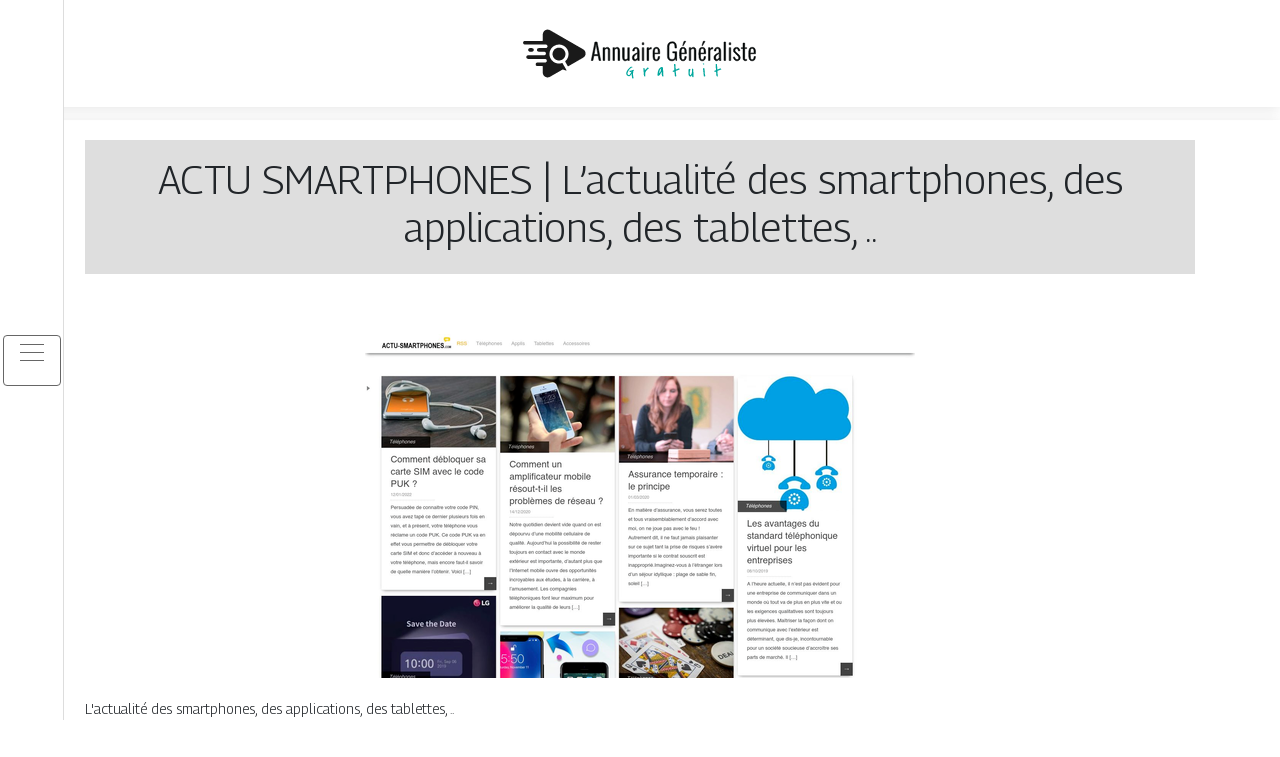

--- FILE ---
content_type: text/html; charset=UTF-8
request_url: https://www.annuaire-generaliste-gratuit.com/actu-smartphones-lactualite-des-smartphones-des-applications-des-tablettes/
body_size: 4535
content:
<!DOCTYPE html>
<html>
<head lang="fr-FR">
<meta charset="UTF-8">
<meta name="viewport" content="width=device-width">
<link rel="shortcut icon" href="https://www.annuaire-generaliste-gratuit.com/wp-content/uploads/2022/01/news.png" /><meta name='robots' content='max-image-preview:large' />
	<style>img:is([sizes="auto" i], [sizes^="auto," i]) { contain-intrinsic-size: 3000px 1500px }</style>
	<link rel='dns-prefetch' href='//stackpath.bootstrapcdn.com' />
<title></title><meta name="description" content=""><link rel='stylesheet' id='wp-block-library-css' href='https://www.annuaire-generaliste-gratuit.com/wp-includes/css/dist/block-library/style.min.css?ver=2d75f415bc949ff267576b6fee736d77' type='text/css' media='all' />
<style id='classic-theme-styles-inline-css' type='text/css'>
/*! This file is auto-generated */
.wp-block-button__link{color:#fff;background-color:#32373c;border-radius:9999px;box-shadow:none;text-decoration:none;padding:calc(.667em + 2px) calc(1.333em + 2px);font-size:1.125em}.wp-block-file__button{background:#32373c;color:#fff;text-decoration:none}
</style>
<style id='global-styles-inline-css' type='text/css'>
:root{--wp--preset--aspect-ratio--square: 1;--wp--preset--aspect-ratio--4-3: 4/3;--wp--preset--aspect-ratio--3-4: 3/4;--wp--preset--aspect-ratio--3-2: 3/2;--wp--preset--aspect-ratio--2-3: 2/3;--wp--preset--aspect-ratio--16-9: 16/9;--wp--preset--aspect-ratio--9-16: 9/16;--wp--preset--color--black: #000000;--wp--preset--color--cyan-bluish-gray: #abb8c3;--wp--preset--color--white: #ffffff;--wp--preset--color--pale-pink: #f78da7;--wp--preset--color--vivid-red: #cf2e2e;--wp--preset--color--luminous-vivid-orange: #ff6900;--wp--preset--color--luminous-vivid-amber: #fcb900;--wp--preset--color--light-green-cyan: #7bdcb5;--wp--preset--color--vivid-green-cyan: #00d084;--wp--preset--color--pale-cyan-blue: #8ed1fc;--wp--preset--color--vivid-cyan-blue: #0693e3;--wp--preset--color--vivid-purple: #9b51e0;--wp--preset--gradient--vivid-cyan-blue-to-vivid-purple: linear-gradient(135deg,rgba(6,147,227,1) 0%,rgb(155,81,224) 100%);--wp--preset--gradient--light-green-cyan-to-vivid-green-cyan: linear-gradient(135deg,rgb(122,220,180) 0%,rgb(0,208,130) 100%);--wp--preset--gradient--luminous-vivid-amber-to-luminous-vivid-orange: linear-gradient(135deg,rgba(252,185,0,1) 0%,rgba(255,105,0,1) 100%);--wp--preset--gradient--luminous-vivid-orange-to-vivid-red: linear-gradient(135deg,rgba(255,105,0,1) 0%,rgb(207,46,46) 100%);--wp--preset--gradient--very-light-gray-to-cyan-bluish-gray: linear-gradient(135deg,rgb(238,238,238) 0%,rgb(169,184,195) 100%);--wp--preset--gradient--cool-to-warm-spectrum: linear-gradient(135deg,rgb(74,234,220) 0%,rgb(151,120,209) 20%,rgb(207,42,186) 40%,rgb(238,44,130) 60%,rgb(251,105,98) 80%,rgb(254,248,76) 100%);--wp--preset--gradient--blush-light-purple: linear-gradient(135deg,rgb(255,206,236) 0%,rgb(152,150,240) 100%);--wp--preset--gradient--blush-bordeaux: linear-gradient(135deg,rgb(254,205,165) 0%,rgb(254,45,45) 50%,rgb(107,0,62) 100%);--wp--preset--gradient--luminous-dusk: linear-gradient(135deg,rgb(255,203,112) 0%,rgb(199,81,192) 50%,rgb(65,88,208) 100%);--wp--preset--gradient--pale-ocean: linear-gradient(135deg,rgb(255,245,203) 0%,rgb(182,227,212) 50%,rgb(51,167,181) 100%);--wp--preset--gradient--electric-grass: linear-gradient(135deg,rgb(202,248,128) 0%,rgb(113,206,126) 100%);--wp--preset--gradient--midnight: linear-gradient(135deg,rgb(2,3,129) 0%,rgb(40,116,252) 100%);--wp--preset--font-size--small: 13px;--wp--preset--font-size--medium: 20px;--wp--preset--font-size--large: 36px;--wp--preset--font-size--x-large: 42px;--wp--preset--spacing--20: 0.44rem;--wp--preset--spacing--30: 0.67rem;--wp--preset--spacing--40: 1rem;--wp--preset--spacing--50: 1.5rem;--wp--preset--spacing--60: 2.25rem;--wp--preset--spacing--70: 3.38rem;--wp--preset--spacing--80: 5.06rem;--wp--preset--shadow--natural: 6px 6px 9px rgba(0, 0, 0, 0.2);--wp--preset--shadow--deep: 12px 12px 50px rgba(0, 0, 0, 0.4);--wp--preset--shadow--sharp: 6px 6px 0px rgba(0, 0, 0, 0.2);--wp--preset--shadow--outlined: 6px 6px 0px -3px rgba(255, 255, 255, 1), 6px 6px rgba(0, 0, 0, 1);--wp--preset--shadow--crisp: 6px 6px 0px rgba(0, 0, 0, 1);}:where(.is-layout-flex){gap: 0.5em;}:where(.is-layout-grid){gap: 0.5em;}body .is-layout-flex{display: flex;}.is-layout-flex{flex-wrap: wrap;align-items: center;}.is-layout-flex > :is(*, div){margin: 0;}body .is-layout-grid{display: grid;}.is-layout-grid > :is(*, div){margin: 0;}:where(.wp-block-columns.is-layout-flex){gap: 2em;}:where(.wp-block-columns.is-layout-grid){gap: 2em;}:where(.wp-block-post-template.is-layout-flex){gap: 1.25em;}:where(.wp-block-post-template.is-layout-grid){gap: 1.25em;}.has-black-color{color: var(--wp--preset--color--black) !important;}.has-cyan-bluish-gray-color{color: var(--wp--preset--color--cyan-bluish-gray) !important;}.has-white-color{color: var(--wp--preset--color--white) !important;}.has-pale-pink-color{color: var(--wp--preset--color--pale-pink) !important;}.has-vivid-red-color{color: var(--wp--preset--color--vivid-red) !important;}.has-luminous-vivid-orange-color{color: var(--wp--preset--color--luminous-vivid-orange) !important;}.has-luminous-vivid-amber-color{color: var(--wp--preset--color--luminous-vivid-amber) !important;}.has-light-green-cyan-color{color: var(--wp--preset--color--light-green-cyan) !important;}.has-vivid-green-cyan-color{color: var(--wp--preset--color--vivid-green-cyan) !important;}.has-pale-cyan-blue-color{color: var(--wp--preset--color--pale-cyan-blue) !important;}.has-vivid-cyan-blue-color{color: var(--wp--preset--color--vivid-cyan-blue) !important;}.has-vivid-purple-color{color: var(--wp--preset--color--vivid-purple) !important;}.has-black-background-color{background-color: var(--wp--preset--color--black) !important;}.has-cyan-bluish-gray-background-color{background-color: var(--wp--preset--color--cyan-bluish-gray) !important;}.has-white-background-color{background-color: var(--wp--preset--color--white) !important;}.has-pale-pink-background-color{background-color: var(--wp--preset--color--pale-pink) !important;}.has-vivid-red-background-color{background-color: var(--wp--preset--color--vivid-red) !important;}.has-luminous-vivid-orange-background-color{background-color: var(--wp--preset--color--luminous-vivid-orange) !important;}.has-luminous-vivid-amber-background-color{background-color: var(--wp--preset--color--luminous-vivid-amber) !important;}.has-light-green-cyan-background-color{background-color: var(--wp--preset--color--light-green-cyan) !important;}.has-vivid-green-cyan-background-color{background-color: var(--wp--preset--color--vivid-green-cyan) !important;}.has-pale-cyan-blue-background-color{background-color: var(--wp--preset--color--pale-cyan-blue) !important;}.has-vivid-cyan-blue-background-color{background-color: var(--wp--preset--color--vivid-cyan-blue) !important;}.has-vivid-purple-background-color{background-color: var(--wp--preset--color--vivid-purple) !important;}.has-black-border-color{border-color: var(--wp--preset--color--black) !important;}.has-cyan-bluish-gray-border-color{border-color: var(--wp--preset--color--cyan-bluish-gray) !important;}.has-white-border-color{border-color: var(--wp--preset--color--white) !important;}.has-pale-pink-border-color{border-color: var(--wp--preset--color--pale-pink) !important;}.has-vivid-red-border-color{border-color: var(--wp--preset--color--vivid-red) !important;}.has-luminous-vivid-orange-border-color{border-color: var(--wp--preset--color--luminous-vivid-orange) !important;}.has-luminous-vivid-amber-border-color{border-color: var(--wp--preset--color--luminous-vivid-amber) !important;}.has-light-green-cyan-border-color{border-color: var(--wp--preset--color--light-green-cyan) !important;}.has-vivid-green-cyan-border-color{border-color: var(--wp--preset--color--vivid-green-cyan) !important;}.has-pale-cyan-blue-border-color{border-color: var(--wp--preset--color--pale-cyan-blue) !important;}.has-vivid-cyan-blue-border-color{border-color: var(--wp--preset--color--vivid-cyan-blue) !important;}.has-vivid-purple-border-color{border-color: var(--wp--preset--color--vivid-purple) !important;}.has-vivid-cyan-blue-to-vivid-purple-gradient-background{background: var(--wp--preset--gradient--vivid-cyan-blue-to-vivid-purple) !important;}.has-light-green-cyan-to-vivid-green-cyan-gradient-background{background: var(--wp--preset--gradient--light-green-cyan-to-vivid-green-cyan) !important;}.has-luminous-vivid-amber-to-luminous-vivid-orange-gradient-background{background: var(--wp--preset--gradient--luminous-vivid-amber-to-luminous-vivid-orange) !important;}.has-luminous-vivid-orange-to-vivid-red-gradient-background{background: var(--wp--preset--gradient--luminous-vivid-orange-to-vivid-red) !important;}.has-very-light-gray-to-cyan-bluish-gray-gradient-background{background: var(--wp--preset--gradient--very-light-gray-to-cyan-bluish-gray) !important;}.has-cool-to-warm-spectrum-gradient-background{background: var(--wp--preset--gradient--cool-to-warm-spectrum) !important;}.has-blush-light-purple-gradient-background{background: var(--wp--preset--gradient--blush-light-purple) !important;}.has-blush-bordeaux-gradient-background{background: var(--wp--preset--gradient--blush-bordeaux) !important;}.has-luminous-dusk-gradient-background{background: var(--wp--preset--gradient--luminous-dusk) !important;}.has-pale-ocean-gradient-background{background: var(--wp--preset--gradient--pale-ocean) !important;}.has-electric-grass-gradient-background{background: var(--wp--preset--gradient--electric-grass) !important;}.has-midnight-gradient-background{background: var(--wp--preset--gradient--midnight) !important;}.has-small-font-size{font-size: var(--wp--preset--font-size--small) !important;}.has-medium-font-size{font-size: var(--wp--preset--font-size--medium) !important;}.has-large-font-size{font-size: var(--wp--preset--font-size--large) !important;}.has-x-large-font-size{font-size: var(--wp--preset--font-size--x-large) !important;}
:where(.wp-block-post-template.is-layout-flex){gap: 1.25em;}:where(.wp-block-post-template.is-layout-grid){gap: 1.25em;}
:where(.wp-block-columns.is-layout-flex){gap: 2em;}:where(.wp-block-columns.is-layout-grid){gap: 2em;}
:root :where(.wp-block-pullquote){font-size: 1.5em;line-height: 1.6;}
</style>
<link rel='stylesheet' id='default-css' href='https://www.annuaire-generaliste-gratuit.com/wp-content/themes/generic-site/style.css?ver=2d75f415bc949ff267576b6fee736d77' type='text/css' media='all' />
<link rel='stylesheet' id='bootstrap4-css' href='https://www.annuaire-generaliste-gratuit.com/wp-content/themes/generic-site/css/bootstrap4/bootstrap.min.css?ver=2d75f415bc949ff267576b6fee736d77' type='text/css' media='all' />
<link rel='stylesheet' id='font-awesome-css' href='https://stackpath.bootstrapcdn.com/font-awesome/4.7.0/css/font-awesome.min.css?ver=2d75f415bc949ff267576b6fee736d77' type='text/css' media='all' />
<link rel='stylesheet' id='aos-css' href='https://www.annuaire-generaliste-gratuit.com/wp-content/themes/generic-site/css/aos.css?ver=2d75f415bc949ff267576b6fee736d77' type='text/css' media='all' />
<link rel='stylesheet' id='global-css' href='https://www.annuaire-generaliste-gratuit.com/wp-content/themes/generic-site/css/global.css?ver=2d75f415bc949ff267576b6fee736d77' type='text/css' media='all' />
<link rel='stylesheet' id='style-css' href='https://www.annuaire-generaliste-gratuit.com/wp-content/themes/generic-site/css/template.css?ver=2d75f415bc949ff267576b6fee736d77' type='text/css' media='all' />
<script type="text/javascript" src="https://www.annuaire-generaliste-gratuit.com/wp-content/themes/generic-site/js/jquery.min.js?ver=2d75f415bc949ff267576b6fee736d77" id="jquery-js"></script>
<link rel="https://api.w.org/" href="https://www.annuaire-generaliste-gratuit.com/wp-json/" /><link rel="alternate" title="JSON" type="application/json" href="https://www.annuaire-generaliste-gratuit.com/wp-json/wp/v2/posts/733" /><link rel="EditURI" type="application/rsd+xml" title="RSD" href="https://www.annuaire-generaliste-gratuit.com/xmlrpc.php?rsd" />
<link rel="canonical" href="https://www.annuaire-generaliste-gratuit.com/actu-smartphones-lactualite-des-smartphones-des-applications-des-tablettes/" />
<link rel='shortlink' href='https://www.annuaire-generaliste-gratuit.com/?p=733' />
<link rel="alternate" title="oEmbed (JSON)" type="application/json+oembed" href="https://www.annuaire-generaliste-gratuit.com/wp-json/oembed/1.0/embed?url=https%3A%2F%2Fwww.annuaire-generaliste-gratuit.com%2Factu-smartphones-lactualite-des-smartphones-des-applications-des-tablettes%2F" />
<link rel="alternate" title="oEmbed (XML)" type="text/xml+oembed" href="https://www.annuaire-generaliste-gratuit.com/wp-json/oembed/1.0/embed?url=https%3A%2F%2Fwww.annuaire-generaliste-gratuit.com%2Factu-smartphones-lactualite-des-smartphones-des-applications-des-tablettes%2F&#038;format=xml" />
<meta name="google-site-verification" content="bZkCoDR_1cbMcQK7hqwE2qeLtM4zLF0I2zFsLZ4xyqk" />
<link rel="preconnect" href="https://fonts.googleapis.com">
<link rel="preconnect" href="https://fonts.gstatic.com" crossorigin>
<link href="https://fonts.googleapis.com/css2?family=Georama:wght@300&display=swap" rel="stylesheet"><style type="text/css">
	
.default_color_background,.menu-bars{background-color : #666666 }
.default_color_text,a,h1 span,h2 span,h3 span,h4 span,h5 span,h6 span{color :#666666 }
.default_color_border{border-color : #666666 }
.navigation li a,.navigation li.disabled,.navigation li.active a{background-color: #666666;}
.fa-bars,.overlay-nav .close{color: #666666;}
nav li a:after{background-color: #666666;}
a{color : #000 }
a:hover{color : #00a79d }
.main-menu,.bottom-menu{background-color:#fff;}
.main-menu.scrolling-down{-webkit-box-shadow: 0 2px 13px 0 rgba(0, 0, 0, .1);-moz-box-shadow: 0 2px 13px 0 rgba(0, 0, 0, .1);box-shadow: 0 2px 13px 0 rgba(0, 0, 0, .1);}	
nav li a{color:#fff!important;}
.scrolling-down .logo-main{display: none;}
.scrolling-down .logo-sticky{display:inline-block;}
.main {margin-top:120px!important}
body{font-family: 'Georama', sans-serif;}
.main{background:#fff;margin-top:40px;padding:20px 15px 0;box-shadow:0 2px 13px 0 rgb(0 0 0 / 10%)}
.home h2{font-size:18px;text-transform:uppercase;}
.home .main img{max-width: 100%;height: auto;}
.navbar{border-top: 1px dotted #666;border-bottom: 1px dotted #666;margin-top: 25px;background:#272727}
.last-post{background:#f5f5f5;padding:10px}
footer{background-image:url()}
.copyright{background:#272727;padding:20px;color:#fff}
.subheader{padding:15px;text-align:center;background:#dedede}
.last-bloc .text-description{background: #ac1227;color: #fff;padding: 15px;}

.scrolling-down #logo img {
    height: auto;
}</style></head>
<body class="wp-singular post-template-default single single-post postid-733 single-format-standard wp-theme-generic-site  open-left" style="">
<div id="mask-menu"></div>	
<div id="before-menu"></div>
	
<nav class="click-menu creative-menu crv-left main-menu">
<div class="container">
<div class="text-center">	
<a id="logo" href="https://www.annuaire-generaliste-gratuit.com">
<img class="logo-main" src="https://www.annuaire-generaliste-gratuit.com/wp-content/uploads/2022/01/Annuaire-generaaliste-gratuit-2.svg" alt="logo">
<img class="logo-sticky" src="https://www.annuaire-generaliste-gratuit.com/wp-content/uploads/2022/01/Annuaire-generaaliste-gratuit-2.svg" alt="logo"></a>
</div>
<div class="open_left">
<button class="navbar-toggler default_color_border" type="button">
<ul class="menu_btn">	
<li class="menu-bars"></li>
<li class="menu-bars"></li>
<li class="menu-bars"></li>
</ul>
</button>
<div class="close-menu"><i class="fa fa-times-thin fa-2x" aria-hidden="true"></i></div>
</div>
<div class="menu-left overlay-menu">	
<ul id="main-menu" class="navbar-nav"><li id="menu-item-550" class="menu-item menu-item-type-taxonomy menu-item-object-category"><a href="https://www.annuaire-generaliste-gratuit.com/assurances/">Assurances</a></li>
<li id="menu-item-551" class="menu-item menu-item-type-taxonomy menu-item-object-category"><a href="https://www.annuaire-generaliste-gratuit.com/transports-logistique/">Transports &amp; logistique</a></li>
<li id="menu-item-552" class="menu-item menu-item-type-taxonomy menu-item-object-category"><a href="https://www.annuaire-generaliste-gratuit.com/business/">Business</a></li>
<li id="menu-item-553" class="menu-item menu-item-type-taxonomy menu-item-object-category"><a href="https://www.annuaire-generaliste-gratuit.com/finances/">Finances</a></li>
<li id="menu-item-554" class="menu-item menu-item-type-taxonomy menu-item-object-category"><a href="https://www.annuaire-generaliste-gratuit.com/immobilier/">Immobilier</a></li>
<li id="menu-item-556" class="menu-item menu-item-type-taxonomy menu-item-object-category"><a href="https://www.annuaire-generaliste-gratuit.com/shopping-beaute/">Shopping &amp; beauté</a></li>
<li id="menu-item-557" class="menu-item menu-item-type-taxonomy menu-item-object-category"><a href="https://www.annuaire-generaliste-gratuit.com/sante-bien-etre/">Santé &amp; bien-être</a></li>
<li id="menu-item-558" class="menu-item menu-item-type-taxonomy menu-item-object-category"><a href="https://www.annuaire-generaliste-gratuit.com/voyages/">Voyages</a></li>
<li id="menu-item-555" class="menu-item menu-item-type-taxonomy menu-item-object-category"><a href="https://www.annuaire-generaliste-gratuit.com/infos/">Infos</a></li>
<li id="menu-item-1325" class="menu-item menu-item-type-taxonomy menu-item-object-category"><a href="https://www.annuaire-generaliste-gratuit.com/cuisine/">Cuisine</a></li>
<li id="menu-item-1326" class="menu-item menu-item-type-taxonomy menu-item-object-category"><a href="https://www.annuaire-generaliste-gratuit.com/culture/">Culture</a></li>
<li id="menu-item-1327" class="menu-item menu-item-type-taxonomy menu-item-object-category"><a href="https://www.annuaire-generaliste-gratuit.com/emploi-formation/">Emploi &amp; formation</a></li>
<li id="menu-item-1328" class="menu-item menu-item-type-taxonomy menu-item-object-category"><a href="https://www.annuaire-generaliste-gratuit.com/juridique/">Juridique</a></li>
<li id="menu-item-1329" class="menu-item menu-item-type-taxonomy menu-item-object-category"><a href="https://www.annuaire-generaliste-gratuit.com/maison-deco/">Maison &amp; déco</a></li>
<li id="menu-item-1330" class="menu-item menu-item-type-taxonomy menu-item-object-category"><a href="https://www.annuaire-generaliste-gratuit.com/nature-ecologie/">Nature &amp; écologie</a></li>
<li id="menu-item-1331" class="menu-item menu-item-type-taxonomy menu-item-object-category"><a href="https://www.annuaire-generaliste-gratuit.com/societe/">Société</a></li>
<li id="menu-item-1332" class="menu-item menu-item-type-taxonomy menu-item-object-category"><a href="https://www.annuaire-generaliste-gratuit.com/sports-loisirs/">Sports &amp; loisirs</a></li>
<li id="menu-item-1333" class="menu-item menu-item-type-taxonomy menu-item-object-category current-post-ancestor current-menu-parent current-post-parent"><a href="https://www.annuaire-generaliste-gratuit.com/technologies/">Technologies</a></li>
</ul></div>
</div>
</nav>
<div class="main">
<div class="container">  


<div class="subheader" style="background-position:top;">
<div id="mask" style=""></div> 
<div class="container-fluid"><h1 class="title">ACTU SMARTPHONES | L&rsquo;actualité des smartphones, des applica­tions, des tablettes, ..</h1></div>
</div>



<div class="container-fluid">
<div class="row">
<div class="post-data col-md-12 col-lg-12 col-xs-12">
<div class="row">
<div class="col-md-12 col-xs-12">

<div class="post-thumb text-center">
<img width="550" height="344" src="https://www.annuaire-generaliste-gratuit.com/wp-content/uploads/2022/02/452232589.jpg" class="attachment-post-xlarge size-post-xlarge wp-post-image" alt="" decoding="async" fetchpriority="high" srcset="https://www.annuaire-generaliste-gratuit.com/wp-content/uploads/2022/02/452232589.jpg 550w, https://www.annuaire-generaliste-gratuit.com/wp-content/uploads/2022/02/452232589-300x188.jpg 300w" sizes="(max-width: 550px) 100vw, 550px" /></div>

</div>

<div class="col-md-12 col-xs-12">

<div class="blog-post-content mb-5">
L'actualité des smartphones, des applications, des tablettes, ..<div class='text-center'><a href="http://actu-smartphones.com/">http://actu-smartphones.com/</a></div>
  
</div>

</div>
</div>


</div><!---post-data--->
<!----sidebar--->
</div>
</div>
</div>




</div>
</div>
</div>
<footer style="">
<div class="copyright-bloc text-center"><div class="container"></div></div></footer>
</div>

<script type="speculationrules">
{"prefetch":[{"source":"document","where":{"and":[{"href_matches":"\/*"},{"not":{"href_matches":["\/wp-*.php","\/wp-admin\/*","\/wp-content\/uploads\/*","\/wp-content\/*","\/wp-content\/plugins\/*","\/wp-content\/themes\/generic-site\/*","\/*\\?(.+)"]}},{"not":{"selector_matches":"a[rel~=\"nofollow\"]"}},{"not":{"selector_matches":".no-prefetch, .no-prefetch a"}}]},"eagerness":"conservative"}]}
</script>
<script type="text/javascript" src="https://www.annuaire-generaliste-gratuit.com/wp-content/themes/generic-site/js/bootstrap.min.js" id="bootstrap4-js"></script>
<script type="text/javascript" src="https://www.annuaire-generaliste-gratuit.com/wp-content/themes/generic-site/js/aos.js" id="aos-js"></script>
<script type="text/javascript" src="https://www.annuaire-generaliste-gratuit.com/wp-content/themes/generic-site/js/rellax.min.js" id="rellax-js"></script>
<script type="text/javascript" src="https://www.annuaire-generaliste-gratuit.com/wp-content/themes/generic-site/js/default_script.js" id="default_script-js"></script>

<script type="text/javascript">
jQuery('.remove-margin-bottom').parent(".so-panel").css("margin-bottom","0px");
</script>
<script type="text/javascript">
var nav = jQuery('.main-menu:not(.creative-menu-open)');
var menu_height = jQuery(".main-menu").height();	
jQuery(window).scroll(function () {	
if (jQuery(this).scrollTop() > 125) {	
nav.addClass("fixed-menu");
jQuery(".main-menu").addClass("scrolling-down");
jQuery("#before-menu").css("height",menu_height);
setTimeout(function(){ jQuery('.fixed-menu').css("top", "0"); },600)
} else {
jQuery(".main-menu").removeClass("scrolling-down");
nav.removeClass("fixed-menu");
jQuery("#before-menu").css("height","0px");
jQuery('.fixed-menu').css("top", "-200px");
nav.attr('style', '');
}
});
</script>
<script type="text/javascript">
AOS.init({
  once: true,
});
</script>

	

<script type="text/javascript">
$(document).ready(function() {
$( ".blog-post-content img" ).on( "click", function() {
var url_img = $(this).attr('src');
$('.img-fullscreen').html("<div><img src='"+url_img+"'></div>");
$('.img-fullscreen').fadeIn();
});
$('.img-fullscreen').on( "click", function() {
$(this).empty();
$('.img-fullscreen').hide();
});
});
</script>

<div class="img-fullscreen"></div>

</body>
</html>   